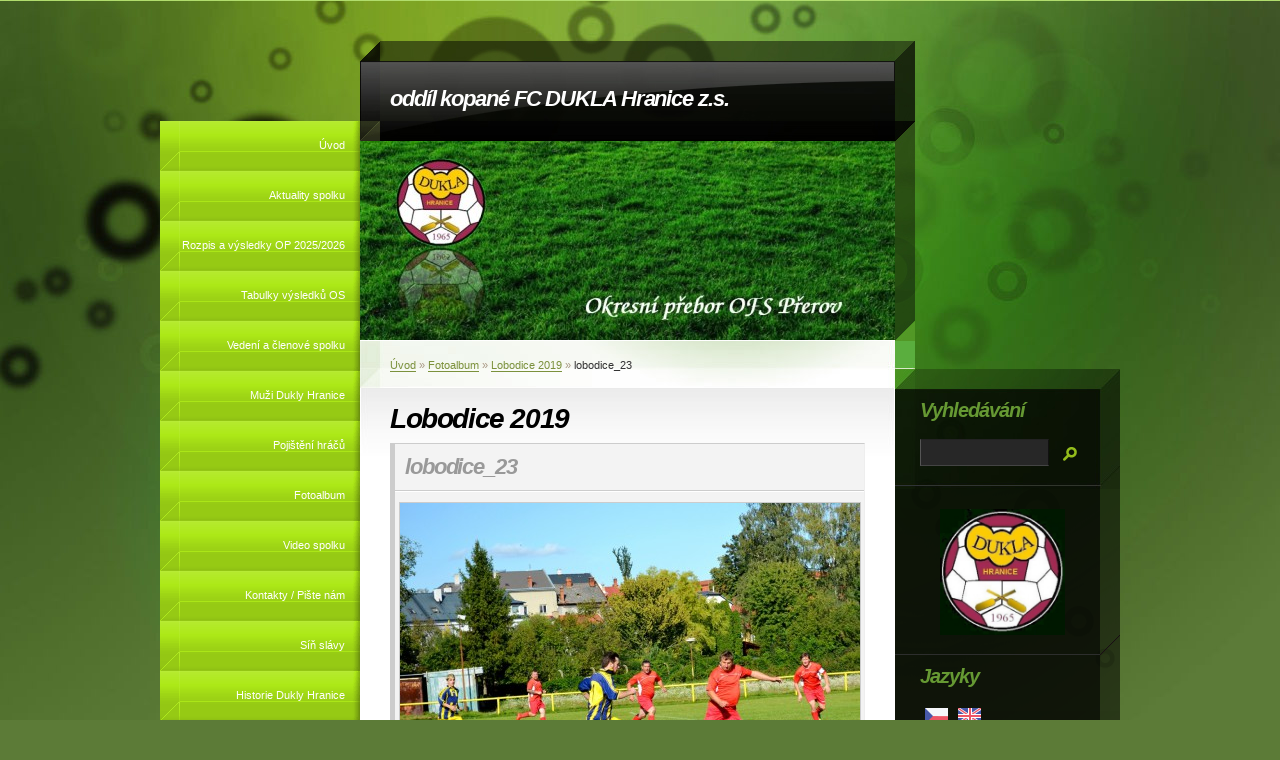

--- FILE ---
content_type: text/html; charset=UTF-8
request_url: https://www.dukla-hranice.cz/fotoalbum/lobodice-2019/lobodice_23.html
body_size: 5880
content:
<?xml version="1.0" encoding="utf-8"?>
<!DOCTYPE html PUBLIC "-//W3C//DTD XHTML 1.0 Transitional//EN" "http://www.w3.org/TR/xhtml1/DTD/xhtml1-transitional.dtd">
<html lang="cs" xml:lang="cs" xmlns="http://www.w3.org/1999/xhtml" >

      <head>
<!-- Start of Smartsupp Live Chat script -->
<script type="text/javascript">
var _smartsupp = _smartsupp || {};
_smartsupp.key = ' 5066ebe6cde3adcf757127b5c442d5 4f94162acb';
window.smartsupp||(function(d) {
	var s,c,o=smartsupp=function(){ o._.push(arguments)};o._=[];
	s=d.getElementsByTagName(' script')[0];c=d.createElement( 'script');
	c.type='text/javascript';c. charset='utf-8';c.async=true;
	c.src='//www.smartsuppchat. com/loader.js?';s.parentNode. insertBefore(c,s);
})(document);
</script>
        <meta http-equiv="content-type" content="text/html; charset=utf-8" />
        <meta name="description" content="Oddíl kopané FC DUKLA Hranice z.s," />
        <meta name="keywords" content="Dukla,fotbal,kopaná,FC,Hranice,Hranice na Moravě,sport,sdružení,občanské sdružení,OFS Přerov" />
        <meta name="robots" content="all,follow" />
        <meta name="author" content="www.dukla-hranice.cz" />
        <link href="/rss/articles/data.xml" rel="alternate" type="application/rss+xml" title="Všechny příspěvky" /><link href="/rss/articles/photos.xml" rel="alternate" type="application/rss+xml" title="Fotografie" /><link href="/rss/articles/comments.xml" rel="alternate" type="application/rss+xml" title="Komentáře" />
        <title>
            oddíl kopané FC DUKLA Hranice z.s. - Fotoalbum - Lobodice 2019 - lobodice_23
        </title>
        <link rel="stylesheet" href="https://s3a.estranky.cz/css/uig.css" type="text/css" />
               					<link rel="stylesheet" href="/style.1719244240.1.css" type="text/css" />
<link rel="stylesheet" href="//code.jquery.com/ui/1.12.1/themes/base/jquery-ui.css">
<script src="//code.jquery.com/jquery-1.12.4.js"></script>
<script src="//code.jquery.com/ui/1.12.1/jquery-ui.js"></script>
<script type="text/javascript" src="https://s3c.estranky.cz/js/ui.js?nc=1" id="index_script" ></script>
			<script type="text/javascript">
				dataLayer = [{
					'subscription': 'true',
				}];
			</script>
			
    </head>
    <body class="">
        <!-- Wrapping the whole page, may have fixed or fluid width -->
        <div id="whole-page">

            

            <!-- Because of the matter of accessibility (text browsers,
            voice readers) we include a link leading to the page content and
            navigation } you'll probably want to hide them using display: none
            in your stylesheet -->

            <a href="#articles" class="accessibility-links">Jdi na obsah</a>
            <a href="#navigation" class="accessibility-links">Jdi na menu</a>

            <!-- We'll fill the document using horizontal rules thus separating
            the logical chunks of the document apart -->
            <hr />

            

            <!-- block for skyscraper and rectangle  -->
            <div id="sky-scraper-block">
                
                
            </div>
            <!-- block for skyscraper and rectangle  -->

            <!-- Wrapping the document's visible part -->
            <div id="document">
                <div id="in-document">


                    <!-- body of the page -->
                    <div id="body">
                        <!-- header -->
<!-- Start of Smartsupp Live Chat script -->
<script type="text/javascript">
var _smartsupp = _smartsupp || {};
_smartsupp.key = ' 5066ebe6cde3adcf757127b5c442d5 4f94162acb';
window.smartsupp||(function(d) {
	var s,c,o=smartsupp=function(){ o._.push(arguments)};o._=[];
	s=d.getElementsByTagName(' script')[0];c=d.createElement( 'script');
	c.type='text/javascript';c. charset='utf-8';c.async=true;
	c.src='//www.smartsuppchat. com/loader.js?';s.parentNode. insertBefore(c,s);
})(document);
</script>
  <div id="header">
     <div class="inner_frame">
        <!-- This construction allows easy image replacement -->
        <h1 class="head-left">
  <a href="https://www.dukla-hranice.cz/" title="oddíl kopané FC DUKLA Hranice z.s." style="color: FFFFFF;">oddíl kopané FC DUKLA Hranice z.s.</a>
  <span title="oddíl kopané FC DUKLA Hranice z.s.">
  </span>
</h1>
        <div id="header-decoration" class="decoration">
        </div>
     </div>
  </div>
<!-- /header -->


                        <!-- Possible clearing elements (more through the document) -->
                        <div id="clear1" class="clear">
                            &nbsp;
                        </div>
                        <hr />


                        <div id="nav-column">
                            <!-- Such navigation allows both horizontal and vertical rendering -->
<div id="navigation">
    <div class="inner_frame">
        <h2>Menu
            <span id="nav-decoration" class="decoration"></span>
        </h2>
        <nav>
            <menu class="menu-type-onclick">
                <li class="">
  <a href="/">Úvod</a>
     
</li>
<li class="">
  <a href="/clanky/aktuality-spolku.html">Aktuality spolku</a>
     
</li>
<li class="">
  <a href="/clanky/rozpis-a-vysledky-op-2025-2026.html">Rozpis a výsledky OP 2025/2026</a>
     
</li>
<li class="">
  <a href="/clanky/tabulky-vysledku-os.html">Tabulky výsledků OS</a>
     
</li>
<li class="">
  <a href="/clanky/vedeni-a-clenove-spolku.html">Vedení a členové spolku</a>
     
</li>
<li class="">
  <a href="/clanky/muzi-dukly-hranice.html">Muži Dukly Hranice</a>
     
</li>
<li class="">
  <a href="/clanky/pojisteni-hracu.html">Pojištění hráčů</a>
     
</li>
<li class="">
  <a href="/fotoalbum/">Fotoalbum</a>
     
</li>
<li class="">
  <a href="/clanky/video-spolku.html">Video spolku</a>
     
</li>
<li class="">
  <a href="/clanky/kontakty---piste-nam.html">Kontakty / Pište nám</a>
     
</li>
<li class="">
  <a href="/clanky/sin-slavy.html">Síň slávy</a>
     
</li>
<li class="">
  <a href="/clanky/historie-dukly-hranice.html">Historie Dukly Hranice</a>
     
</li>
<li class="">
  <a href="/clanky/odkazy---ke-stazeni.html">Odkazy / ke stažení</a>
     
</li>
<li class="">
  <a href="/clanky/sponzori-spolku.html">Sponzoři spolku</a>
     
</li>

            </menu>
        </nav>
        <div id="clear6" class="clear">
          &nbsp;
        </div>
    </div>
</div>
<!-- menu ending -->

                        </div>

                        <!-- main page content -->
                        <div id="content">
                            <!-- Breadcrumb navigation -->
<div id="breadcrumb-nav">
  <a href="/">Úvod</a> &raquo; <a href="/fotoalbum/">Fotoalbum</a> &raquo; <a href="/fotoalbum/lobodice-2019/">Lobodice 2019</a> &raquo; <span>lobodice_23</span>
</div>
<hr />

                            <script language="JavaScript" type="text/javascript">
  <!--
    index_setCookieData('index_curr_photo', 2742);
  //-->
</script>

<div id="slide">
  <h2>Lobodice 2019</h2>
  <div id="click">
    <h3 id="photo_curr_title">lobodice_23</h3>
    <div class="slide-img">
      <a href="/fotoalbum/lobodice-2019/lobodice_22.html" class="previous-photo"  id="photo_prev_a" title="předchozí fotka"><span>&laquo;</span></a>  <!-- previous photo -->

      <a href="/fotoalbum/lobodice-2019/lobodice_23.-.html" class="actual-photo" onclick="return index_photo_open(this,'_fullsize');" id="photo_curr_a"><img src="/img/mid/2742/lobodice_23.jpg" alt="" width="460" height="314"  id="photo_curr_img" /></a>   <!-- actual shown photo -->

      <a href="/fotoalbum/lobodice-2019/lobodice_24.html" class="next-photo"  id="photo_next_a" title="další fotka"><span>&raquo;</span></a>  <!-- next photo -->

      <br /> <!-- clear -->
    </div>
    <p id="photo_curr_comment">
      
    </p>
    
  </div>
  <!-- TODO: javascript -->
<script type="text/javascript">
  <!--
    var index_ss_type = "small";
    var index_ss_nexthref = "/fotoalbum/lobodice-2019/lobodice_24.html";
    var index_ss_firsthref = "/fotoalbum/lobodice-2019/lobodice_01.html";
    index_ss_init ();
  //-->
</script>

  <div class="slidenav">
    <div class="back" id="photo_prev_div">
      <a href="/fotoalbum/lobodice-2019/lobodice_22.html" id="photo_ns_prev_a">&larr; Předchozí</a>

    </div>
    <div class="forward" id="photo_next_div">
      <a href="/fotoalbum/lobodice-2019/lobodice_24.html" id="photo_ns_next_a">Další &rarr;</a>

    </div>
    <a href="/fotoalbum/lobodice-2019/">Zpět do složky</a>
    <br />
  </div>
  
  <script type="text/javascript">
    <!--
      index_photo_init ();
    //-->
  </script>
</div>

                        </div>
                        <!-- /main page content -->

                        <div id="clear3" class="clear">
                            &nbsp;
                        </div>
                        <hr />

                        <div id="decoration1" class="decoration">
                        </div>
                        <div id="decoration2" class="decoration">
                        </div>
                        <!-- /Meant for additional graphics inside the body of the page -->
                    </div>
                    <!-- /body -->

                    <div id="clear2" class="clear">
                        &nbsp;
                    </div>
                    <hr />

                    <!-- Side column left/right -->
                    <div class="column">

                        <!-- Inner column -->
                        <div id="inner-column" class="inner_frame">

                            <!-- Portrait -->
  <div id="portrait" class="section">
    <h2>Portrét
      <span id="nav-portrait" class="portrait">
      </span></h2>
    <div class="inner_frame">
      <a href="/">
        <img src="/img/portrait.1.1478608973.jpeg" width="270" height="272" alt="Portrét" /></a>
    </div>
  </div>
<!-- /Portrait -->
<hr />

                            <!-- Languages -->
  <div id="languages" class="section">
    <h2>Jazyky
      <span id="nav-languages" class="decoration"></span>
    </h2>
    <div class="inner_frame">
      <a href="/"><img src="//www002.estranky.cz/resources/estranky.cz/global/img/flags/cz.png" alt = "Čeština"  /></a><a href="/en/"><img src="//www002.estranky.cz/resources/estranky.cz/global/img/flags/en.png" alt = "English"  /></a>
    </div>
  </div>
<!-- /Languages -->
<hr />

                            
                            
                            
                            <!-- Photo album -->
  <div id="photo-album-nav" class="section">
    <h2>Fotoalbum
      <span id="photo-album-decoration" class="decoration">
      </span></h2>
    <div class="inner_frame">
      <ul>
        <li class="first ">
  <a href="/fotoalbum/1_podzim-2010/">
    1_Podzim 2010</a></li>
<li class="">
  <a href="/fotoalbum/11_jaro-2011/">
    11_Jaro 2011</a></li>
<li class="">
  <a href="/fotoalbum/12_podzim-2012/">
    12_Podzim 2012</a></li>
<li class="">
  <a href="/fotoalbum/13_jaro-2013/">
    13_Jaro 2013</a></li>
<li class="">
  <a href="/fotoalbum/14_podzim-2013/">
    14_Podzim 2013</a></li>
<li class="">
  <a href="/fotoalbum/15_jaro-2014/">
    15_Jaro 2014</a></li>
<li class="">
  <a href="/fotoalbum/16_podzim-2015/">
    16_Podzim 2015</a></li>
<li class="">
  <a href="/fotoalbum/17_historie-dukly/">
    17_Historie Dukly</a></li>
<li class="">
  <a href="/fotoalbum/18_podzim-2016/">
    18_Podzim 2016</a></li>
<li class="">
  <a href="/fotoalbum/19_jaro-2017/">
    19_Jaro 2017</a></li>
<li class="">
  <a href="/fotoalbum/20_jaro-2018/">
    20_Jaro 2018</a></li>
<li class="">
  <a href="/fotoalbum/21_podzim-2018/">
    21_Podzim 2018</a></li>
<li class="">
  <a href="/fotoalbum/22_jaro-2019/">
    22_jaro 2019</a></li>
<li class="">
  <a href="/fotoalbum/23_podzim-2020/">
    23_podzim 2020</a></li>
<li class="">
  <a href="/fotoalbum/24-podzim-2021/">
    24 podzim 2021</a></li>
<li class="">
  <a href="/fotoalbum/25_stepan-2021/">
    25_Štěpán 2021</a></li>
<li class="">
  <a href="/fotoalbum/26-jaro-2022/">
    26 jaro 2022</a></li>
<li class="">
  <a href="/fotoalbum/27-stepan-2022/">
    27 Štěpán 2022</a></li>
<li class="">
  <a href="/fotoalbum/28_podzim-2023/">
    28_Podzim 2023</a></li>
<li class="">
  <a href="/fotoalbum/29_stepan-2023/">
    29_Štěpán 2023</a></li>
<li class="">
  <a href="/fotoalbum/30_jaro-2024/">
    30_jaro 2024</a></li>
<li class="">
  <a href="/fotoalbum/31_stepan-2024/">
    31_Štěpán 2024</a></li>
<li class="">
  <a href="/fotoalbum/32-jaro-2025/">
    32 Jaro 2025</a></li>
<li class="">
  <a href="/fotoalbum/33_60-let-dukly/">
    33_60 let Dukly</a></li>
<li class="">
  <a href="/fotoalbum/34_stepan-2025/">
    34_Štěpán 2025</a></li>
<li class="">
  <a href="/fotoalbum/brodek-b-podzim-2024/">
    Brodek B podzim 2024</a></li>
<li class="">
  <a href="/fotoalbum/cekyne-2025/">
    Čekyně 2025</a></li>
<li class="">
  <a href="/fotoalbum/cernotin-2021/">
    Černotín 2021</a></li>
<li class="">
  <a href="/fotoalbum/cernotin-usti/">
    Černotín/Ústí </a></li>
<li class="">
  <a href="/fotoalbum/delostrelecky-ples-2020/">
    Dělostřelecký ples 2020</a></li>
<li class="">
  <a href="/fotoalbum/hor_mostenice_jaro-2025/">
    Hor_Moštěnice_jaro 2025</a></li>
<li class="">
  <a href="/fotoalbum/hor_netcice-jaro-2025/">
    Hor_Nětčice jaro 2025</a></li>
<li class="">
  <a href="/fotoalbum/hriste--u-splavu--2018/">
    Hřiště &quot;U Splavu&quot; 2018</a></li>
<li class="">
  <a href="/fotoalbum/krenovice-podzim-2018/">
    Křenovice podzim 2018</a></li>
<li class="">
  <a href="/fotoalbum/lobodice-2019/">
    Lobodice 2019</a></li>
<li class="">
  <a href="/fotoalbum/lobodice-2025/">
    Lobodice 2025</a></li>
<li class="">
  <a href="/fotoalbum/polkovice-jaro-2022/">
    Polkovice jaro 2022</a></li>
<li class="">
  <a href="/fotoalbum/potstat-jaro-2019/">
    Potštát jaro 2019</a></li>
<li class="">
  <a href="/fotoalbum/potstat-jaro-2025/">
    Potštát jaro 2025</a></li>
<li class="">
  <a href="/fotoalbum/potstat-podzim-2024/">
    Potštát podzim 2024</a></li>
<li class="">
  <a href="/fotoalbum/potstat-podzim-2025/">
    Potštát podzim 2025</a></li>
<li class="">
  <a href="/fotoalbum/radslavice-b-jaro-2025/">
    Radslavice B jaro 2025</a></li>
<li class="">
  <a href="/fotoalbum/rikovice-jaro-2025/">
    Říkovice jaro 2025</a></li>
<li class="">
  <a href="/fotoalbum/rikovice-podzim-2019/">
    Říkovice podzim 2019</a></li>
<li class="">
  <a href="/fotoalbum/sobechleby-jaro-2019/">
    Soběchleby jaro 2019</a></li>
<li class="">
  <a href="/fotoalbum/stepan-2019/">
    Štěpán 2019</a></li>
<li class="last ">
  <a href="/fotoalbum/tovacov-b-podz-2019/">
    Tovačov B podz 2019</a></li>

      </ul>
    </div>
  </div>
<!-- /Photo album -->
<hr />

                            
                            
                            
                            
                            
                            
                            
                            <!-- Favorite links -->
  <div id="links" class="section">
    <h2>Oblíbené odkazy
        <span id="links-decoration" class="decoration">
        </span></h2>
    <div class="inner_frame">
      <ul>
        <li class="first ">
  <a href="https://souteze.fotbal.cz/subjekty/subjekt/327" title="OFS Přerov">
  OFS Přerov - Okresní soutěž</a></li><li class="">
  <a href="https://www.fotbal.cz/souteze/turnaje/hlavni/37ae9e90-9f28-48f0-8763-3686fc8a9627" title="IS FAČR">
  Rozpis, výsledky a další info</a></li><li class="">
  <a href="http://rozhodci-ofsprerov.cz/nove/" title="Stránky rozhodčích">
  Stránky rozhodčích OFS Přerov</a></li><li class="">
  <a href="https://www.fotbal.cz/" title="Fotbal.cz">
  Fotbal.cz</a></li><li class="">
  <a href="http://www.aquaparkplovarnahranice.cz/" title="Plovárna Hranice">
  Aquapark a koupání</a></li><li class="last ">
  <a href="https://www.sportvokoli.cz" title="Sport v okolí Hranic">
  Sport v okolí</a></li>
      </ul>
    </div>
  </div>
<!-- /Favorite links -->
<hr />

                            <!-- Search -->
  <div id="search" class="section">
    <h2>Vyhledávání
      <span id="search-decoration" class="decoration">
      </span></h2>
    <div class="inner_frame">
      <form action="https://katalog.estranky.cz/" method="post">
        <fieldset>
          <input type="hidden" id="uid" name="uid" value="1255561" />
          <input name="key" id="key" />
          <br />
          <span class="clButton">
            <input type="submit" id="sendsearch" value="Vyhledat" />
          </span>
        </fieldset>
      </form>
    </div>
  </div>
<!-- /Search -->
<hr />

                            
                            <!-- RSS -->
  <div id="rss-nav" class="section">
    <h2>RSS
      <span id="rss-nav-decoration" class="decoration">
      </span></h2>
    <div class="inner_frame">
      <ul>
        <li>
          <a href="/archiv/rss/">
            Přehled zdrojů</a></li>
      </ul>
    </div>
  </div>
<!-- /RSS -->
<hr />

                            <!-- Stats -->
  <div id="stats" class="section">
    <h2>Statistiky
      <span id="stats-decoration" class="decoration">
      </span></h2>
    <div class="inner_frame">
      <!-- Keeping in mind people with disabilities (summary, caption) as well as worshipers of semantic web -->
      <table summary="Statistiky">

        <tfoot>
          <tr>
            <th scope="row">Online:</th>
            <td>10</td>
          </tr>
        </tfoot>

        <tbody>
          <tr>
            <th scope="row">Celkem:</th>
            <td>1069772</td>
          </tr>
          <tr>
            <th scope="row">Měsíc:</th>
            <td>23167</td>
          </tr>
          <tr>
            <th scope="row">Den:</th>
            <td>671</td>
          </tr>
        </tbody>
      </table>
    </div>
  </div>
<!-- Stats -->
<hr />
                        </div>
                        <!-- /Inner column -->

                        <div id="clear4" class="clear">
                            &nbsp;
                        </div>

                    </div>
                    <!-- /end of first column -->

                    <div id="clear5" class="clear">
                        &nbsp;
                    </div>
                    <hr />

                                    <!-- Footer -->
                <div id="footer">
                    <div class="inner_frame">
                        <p>
                            FC DUKLA Hranice,z.s.&copy; 2026 eStránky.cz <span class="hide">|</span> <a class="promolink promolink-paid" href="//www.estranky.cz/" title="Tvorba webových stránek zdarma, jednoduše a do 5 minut."><strong>Tvorba webových stránek</strong></a> 
                             | <a class="rss" href="/archiv/rss/">RSS</a>
                            
                             | <a class="print" href="javascript:window.print()">Tisk</a>
                             | <span class="updated">Aktualizováno:  8. 1. 2026</span>
                            
                            
                        </p>
                        
                        
                    </div>
                </div>
                <!-- /Footer -->


                    <div id="clear7" class="clear">
                        &nbsp;
                    </div>

                    <div id="decoration3" class="decoration">
                    </div>
                    <div id="decoration4" class="decoration">
                    </div>
                    <!-- /Meant for additional graphics inside the document -->

                </div>
            </div>

            <div id="decoration5" class="decoration">
            </div>
            <div id="decoration6" class="decoration">
            </div>
            <!-- /Meant for additional graphics inside the page -->

            
            <!-- block for board position-->

        </div>
        <!-- NO GEMIUS -->
    </body>
</html>